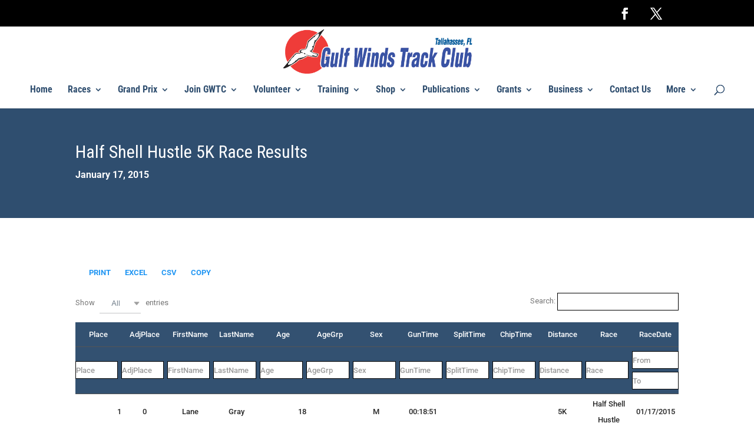

--- FILE ---
content_type: text/html; charset=UTF-8
request_url: https://www.gulfwinds.org/wp-admin/admin-ajax.php?action=get_wdtable&table_id=39&wdt_var1=2015&wdt_var2=Half+Shell+Hustle&wdt_var3=5K
body_size: 1246
content:
{"draw":1,"recordsTotal":"480145","recordsFiltered":"72","data":[["1","0","Lane","Gray","18","","M","00:18:51","","","5K","Half Shell Hustle","01\/17\/2015"],["2","0","Simon","Hodson","15","","M","00:20:20","","","5K","Half Shell Hustle","01\/17\/2015"],["3","0","Christy","Phillips","52","","F","00:21:44","","","5K","Half Shell Hustle","01\/17\/2015"],["4","0","Press","Witt","56","","M","00:23:02","","","5K","Half Shell Hustle","01\/17\/2015"],["5","0","David","Sutton","45","","M","00:23:04","","","5K","Half Shell Hustle","01\/17\/2015"],["6","0","Eden","Keene","32","","F","00:23:05","","","5K","Half Shell Hustle","01\/17\/2015"],["7","0","Johnny","Jones","11","","M","00:23:10","","","5K","Half Shell Hustle","01\/17\/2015"],["8","0","Colleen","Edwards","27","","F","00:23:18","","","5K","Half Shell Hustle","01\/17\/2015"],["9","0","Denise","Skinner","59","","F","00:23:24","","","5K","Half Shell Hustle","01\/17\/2015"],["10","0","Bill","Bushue","63","","M","00:23:56","","","5K","Half Shell Hustle","01\/17\/2015"],["11","0","Lorenza","De La Garza","29","","F","00:24:41","","","5K","Half Shell Hustle","01\/17\/2015"],["12","0","Genee","Heinke","46","","F","00:25:02","","","5K","Half Shell Hustle","01\/17\/2015"],["13","0","Eric","Edwards","36","","M","00:25:42","","","5K","Half Shell Hustle","01\/17\/2015"],["14","0","Liz","Fee","55","","F","00:25:47","","","5K","Half Shell Hustle","01\/17\/2015"],["15","0","Nick","Yonclas","71","","M","00:25:49","","","5K","Half Shell Hustle","01\/17\/2015"],["16","0","Elizabeth","Camarata","30","","F","00:28:16","","","5K","Half Shell Hustle","01\/17\/2015"],["17","0","Tom","Fee","55","","M","00:28:26","","","5K","Half Shell Hustle","01\/17\/2015"],["18","0","Colin","Amison","11","","M","00:29:03","","","5K","Half Shell Hustle","01\/17\/2015"],["19","0","Susan","Daniels","52","","F","00:29:15","","","5K","Half Shell Hustle","01\/17\/2015"],["20","0","Jim","Trumpey","66","","M","00:29:21","","","5K","Half Shell Hustle","01\/17\/2015"],["21","0","Mary","Stuzman","66","","F","00:30:04","","","5K","Half Shell Hustle","01\/17\/2015"],["22","0","Jane","Chadwick","61","","F","00:30:17","","","5K","Half Shell Hustle","01\/17\/2015"],["23","0","Anjie","Webb","48","","F","00:31:03","","","5K","Half Shell Hustle","01\/17\/2015"],["24","0","Sue","Ehli","53","","F","00:31:13","","","5K","Half Shell Hustle","01\/17\/2015"],["25","0","Dave","Shackelford","40","","M","00:31:27","","","5K","Half Shell Hustle","01\/17\/2015"],["26","0","Karrie","Shackelford","40","","F","00:31:35","","","5K","Half Shell Hustle","01\/17\/2015"],["27","0","Nikkie","Cox","23","","F","00:31:49","","","5K","Half Shell Hustle","01\/17\/2015"],["28","0","Tami","Schwenk","52","","F","00:32:57","","","5K","Half Shell Hustle","01\/17\/2015"],["29","0","Marcie","Fuerschbach","56","","F","00:33:00","","","5K","Half Shell Hustle","01\/17\/2015"],["30","0","Carrie","Copeland","24","","F","00:33:25","","","5K","Half Shell Hustle","01\/17\/2015"],["31","0","Lynette","Bowden","46","","F","00:33:43","","","5K","Half Shell Hustle","01\/17\/2015"],["32","0","Joe","Morton","57","","M","00:33:56","","","5K","Half Shell Hustle","01\/17\/2015"],["33","0","Rich","Blonnk","63","","M","00:34:26","","","5K","Half Shell Hustle","01\/17\/2015"],["34","0","Chelsea","Marshall-Hirrel","29","","F","00:34:56","","","5K","Half Shell Hustle","01\/17\/2015"],["35","0","Conway","McGee","68","","M","00:34:56","","","5K","Half Shell Hustle","01\/17\/2015"],["36","0","Todd","Sumner","48","","M","00:35:48","","","5K","Half Shell Hustle","01\/17\/2015"],["37","0","Alan","Schwenk","58","","M","00:35:51","","","5K","Half Shell Hustle","01\/17\/2015"],["38","0","Robert","Jackson","48","","M","00:35:58","","","5K","Half Shell Hustle","01\/17\/2015"],["39","0","Lelia","Rountree","56","","F","00:36:29","","","5K","Half Shell Hustle","01\/17\/2015"],["40","0","Gina","Copeland","58","","F","00:37:04","","","5K","Half Shell Hustle","01\/17\/2015"],["41","0","Alan","Pierce","59","","M","00:38:01","","","5K","Half Shell Hustle","01\/17\/2015"],["42","0","Michael","Shuler","50","","M","00:38:02","","","5K","Half Shell Hustle","01\/17\/2015"],["43","0","Unknown","Unknown","0","","U","00:39:16","","","5K","Half Shell Hustle","01\/17\/2015"],["44","0","Myrtis","Wynn","62","","F","00:39:45","","","5K","Half Shell Hustle","01\/17\/2015"],["45","0","Jenny","Bunn","38","","F","00:40:37","","","5K","Half Shell Hustle","01\/17\/2015"],["46","0","Arryonna","Cargill","11","","F","00:40:49","","","5K","Half Shell Hustle","01\/17\/2015"],["47","0","Ann","Smith","59","","F","00:40:41","","","5K","Half Shell Hustle","01\/17\/2015"],["48","0","Perry","Ehli","53","","M","00:40:42","","","5K","Half Shell Hustle","01\/17\/2015"],["49","0","Ottice","Amison","42","","M","00:41:13","","","5K","Half Shell Hustle","01\/17\/2015"],["50","0","Alexis","Smith","24","","F","00:41:18","","","5K","Half Shell Hustle","01\/17\/2015"],["51","0","Vicki","Jackson","55","","F","00:41:35","","","5K","Half Shell Hustle","01\/17\/2015"],["52","0","Brittainy","McCaffrey","30","","F","00:41:36","","","5K","Half Shell Hustle","01\/17\/2015"],["53","0","Unknown","Unknown","0","","U","00:42:36","","","5K","Half Shell Hustle","01\/17\/2015"],["54","0","Unknown","Unknown","0","","U","00:42:37","","","5K","Half Shell Hustle","01\/17\/2015"],["55","0","Paul","Durand","67","","M","00:43:02","","","5K","Half Shell Hustle","01\/17\/2015"],["56","0","Unknown","Unknown","0","","U","00:43:15","","","5K","Half Shell Hustle","01\/17\/2015"],["57","0","Sterling","Anderson","41","","M","00:43:19","","","5K","Half Shell Hustle","01\/17\/2015"],["58","0","Brenda","Ash","45","","F","00:44:12","","","5K","Half Shell Hustle","01\/17\/2015"],["59","0","Susie","Trumpey","65","","F","00:45:03","","","5K","Half Shell Hustle","01\/17\/2015"],["60","0","Kyla","Gilbert","9","","F","00:45:37","","","5K","Half Shell Hustle","01\/17\/2015"],["61","0","Jennifer","Gilbert","39","","F","00:45:38","","","5K","Half Shell Hustle","01\/17\/2015"],["62","0","John","Culbertson","68","","M","00:46:27","","","5K","Half Shell Hustle","01\/17\/2015"],["63","0","Rita","Culbertson","62","","F","00:46:41","","","5K","Half Shell Hustle","01\/17\/2015"],["64","0","Barbara","Yonclas","67","","F","00:46:42","","","5K","Half Shell Hustle","01\/17\/2015"],["65","0","Susan","Antekeier","66","","F","00:46:46","","","5K","Half Shell Hustle","01\/17\/2015"],["66","0","DT","Simmons","29","","M","00:47:20","","","5K","Half Shell Hustle","01\/17\/2015"],["67","0","Daphne","Evanoff","53","","F","00:47:23","","","5K","Half Shell Hustle","01\/17\/2015"],["68","0","Gord","Stewart","62","","M","00:48:02","","","5K","Half Shell Hustle","01\/17\/2015"],["69","0","Ben","Lundquist","68","","M","00:48:02","","","5K","Half Shell Hustle","01\/17\/2015"],["70","0","Barbara","Rossman","58","","F","00:55:48","","","5K","Half Shell Hustle","01\/17\/2015"],["71","0","Anita","Guthrie","64","","F","01:06:45","","","5K","Half Shell Hustle","01\/17\/2015"],["72","0","Ann","Anderson","32","","F","01:06:45","","","5K","Half Shell Hustle","01\/17\/2015"]]}